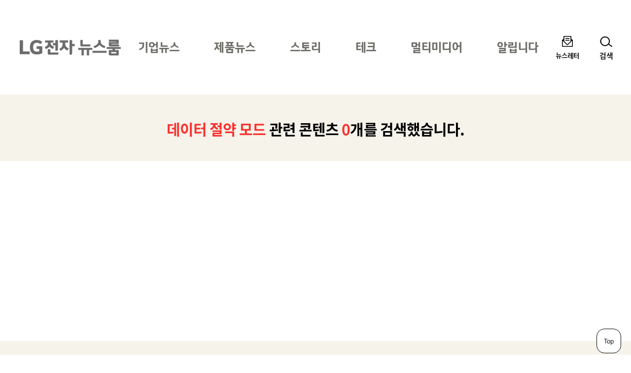

--- FILE ---
content_type: text/html; charset=UTF-8
request_url: https://live.lge.co.kr/tag/%EB%8D%B0%EC%9D%B4%ED%84%B0-%EC%A0%88%EC%95%BD-%EB%AA%A8%EB%93%9C/
body_size: 4962
content:
<!DOCTYPE html>
<html lang="ko-KR">
<head>
<meta charset="UTF-8">
<meta name="viewport" content="width=device-width, user-scalable=1, initial-scale=1, minimum-scale=1" />
<title>데이터 절약 모드 &#8211; LG전자 뉴스룸</title>
<meta name='robots' content='max-image-preview:large' />
<link rel="alternate" type="application/rss+xml" title="LG전자 뉴스룸 &raquo; 피드" href="https://live.lge.co.kr/feed/" />
<style id='wp-img-auto-sizes-contain-inline-css' type='text/css'>
img:is([sizes=auto i],[sizes^="auto," i]){contain-intrinsic-size:3000px 1500px}
/*# sourceURL=wp-img-auto-sizes-contain-inline-css */
</style>
<link rel='stylesheet' id='style-css' href='https://live.lge.co.kr/wp-content/themes/bricksand-live-lge/assets/build/style.min.css?ver=17f9d9c91b115095c8fe' type='text/css' media='all' />
<meta name="title" content="데이터 절약 모드 - LG전자 뉴스룸" />
<meta name="description" content="찾고 싶은 것이 있나요? 데이터 절약 모드에 대해 0개의 검색결과가 있습니다." />
<meta property="og:title" content="데이터 절약 모드 - LG전자 뉴스룸" />
<meta property="og:description" content="찾고 싶은 것이 있나요? 데이터 절약 모드에 대해 0개의 검색결과가 있습니다." />
<meta property="og:image" content="https://live.lge.co.kr/wp-content/uploads/2023/08/cropped-siteicon.png" />
<meta name="twitter:card" content="summary_large_image" />
<meta name="twitter:title" content="데이터 절약 모드 - LG전자 뉴스룸" />
<meta name="twitter:description" content="찾고 싶은 것이 있나요? 데이터 절약 모드에 대해 0개의 검색결과가 있습니다." />
<meta name="twitter:image" content="https://live.lge.co.kr/wp-content/uploads/2023/08/cropped-siteicon.png" />
<link rel="icon" href="https://live.lge.co.kr/wp-content/uploads/2023/08/cropped-siteicon-32x32.png" sizes="32x32" />
<link rel="icon" href="https://live.lge.co.kr/wp-content/uploads/2023/08/cropped-siteicon-192x192.png" sizes="192x192" />
<link rel="apple-touch-icon" href="https://live.lge.co.kr/wp-content/uploads/2023/08/cropped-siteicon-180x180.png" />
<meta name="msapplication-TileImage" content="https://live.lge.co.kr/wp-content/uploads/2023/08/cropped-siteicon-270x270.png" />
<meta name="naver-site-verification" content="e2b7cb661dda3eae24a4460ac80865ed45b0f921" />
<meta name="google-site-verification" content="6vnoKh3_v-8_Cccd_WtRhnBz6_R4OHZ6e5D8s7UaUyg" />
<!-- Google Tag Manager -->
<script>(function(w,d,s,l,i){w[l]=w[l]||[];w[l].push({'gtm.start':
new Date().getTime(),event:'gtm.js'});var f=d.getElementsByTagName(s)[0],
j=d.createElement(s),dl=l!='dataLayer'?'&l='+l:'';j.async=true;j.src=
'https://www.googletagmanager.com/gtm.js?id='+i+dl;f.parentNode.insertBefore(j,f);
})(window,document,'script','dataLayer','GTM-K7N9BJHS');</script>
<!-- End Google Tag Manager -->
<style id='global-styles-inline-css' type='text/css'>
:root{--wp--preset--aspect-ratio--square: 1;--wp--preset--aspect-ratio--4-3: 4/3;--wp--preset--aspect-ratio--3-4: 3/4;--wp--preset--aspect-ratio--3-2: 3/2;--wp--preset--aspect-ratio--2-3: 2/3;--wp--preset--aspect-ratio--16-9: 16/9;--wp--preset--aspect-ratio--9-16: 9/16;--wp--preset--color--black: #000000;--wp--preset--color--cyan-bluish-gray: #abb8c3;--wp--preset--color--white: #ffffff;--wp--preset--color--pale-pink: #f78da7;--wp--preset--color--vivid-red: #cf2e2e;--wp--preset--color--luminous-vivid-orange: #ff6900;--wp--preset--color--luminous-vivid-amber: #fcb900;--wp--preset--color--light-green-cyan: #7bdcb5;--wp--preset--color--vivid-green-cyan: #00d084;--wp--preset--color--pale-cyan-blue: #8ed1fc;--wp--preset--color--vivid-cyan-blue: #00d084;--wp--preset--color--vivid-purple: #9b51e0;--wp--preset--color--lg-red: #fd312e;--wp--preset--color--light-gray: #999999;--wp--preset--color--very-light-gray: #eeeeee;--wp--preset--gradient--vivid-cyan-blue-to-vivid-purple: linear-gradient(135deg,rgb(6,147,227) 0%,rgb(155,81,224) 100%);--wp--preset--gradient--light-green-cyan-to-vivid-green-cyan: linear-gradient(135deg,rgb(122,220,180) 0%,rgb(0,208,130) 100%);--wp--preset--gradient--luminous-vivid-amber-to-luminous-vivid-orange: linear-gradient(135deg,rgb(252,185,0) 0%,rgb(255,105,0) 100%);--wp--preset--gradient--luminous-vivid-orange-to-vivid-red: linear-gradient(135deg,rgb(255,105,0) 0%,rgb(207,46,46) 100%);--wp--preset--gradient--very-light-gray-to-cyan-bluish-gray: linear-gradient(135deg,rgb(238,238,238) 0%,rgb(169,184,195) 100%);--wp--preset--gradient--cool-to-warm-spectrum: linear-gradient(135deg,rgb(74,234,220) 0%,rgb(151,120,209) 20%,rgb(207,42,186) 40%,rgb(238,44,130) 60%,rgb(251,105,98) 80%,rgb(254,248,76) 100%);--wp--preset--gradient--blush-light-purple: linear-gradient(135deg,rgb(255,206,236) 0%,rgb(152,150,240) 100%);--wp--preset--gradient--blush-bordeaux: linear-gradient(135deg,rgb(254,205,165) 0%,rgb(254,45,45) 50%,rgb(107,0,62) 100%);--wp--preset--gradient--luminous-dusk: linear-gradient(135deg,rgb(255,203,112) 0%,rgb(199,81,192) 50%,rgb(65,88,208) 100%);--wp--preset--gradient--pale-ocean: linear-gradient(135deg,rgb(255,245,203) 0%,rgb(182,227,212) 50%,rgb(51,167,181) 100%);--wp--preset--gradient--electric-grass: linear-gradient(135deg,rgb(202,248,128) 0%,rgb(113,206,126) 100%);--wp--preset--gradient--midnight: linear-gradient(135deg,rgb(2,3,129) 0%,rgb(40,116,252) 100%);--wp--preset--font-size--small: 12px;--wp--preset--font-size--medium: 20px;--wp--preset--font-size--large: 20px;--wp--preset--font-size--x-large: 42px;--wp--preset--font-size--regular: 19px;--wp--preset--font-size--huge: 30px;--wp--preset--spacing--20: 0.44rem;--wp--preset--spacing--30: 0.67rem;--wp--preset--spacing--40: 1rem;--wp--preset--spacing--50: 1.5rem;--wp--preset--spacing--60: 2.25rem;--wp--preset--spacing--70: 3.38rem;--wp--preset--spacing--80: 5.06rem;--wp--preset--shadow--natural: 6px 6px 9px rgba(0, 0, 0, 0.2);--wp--preset--shadow--deep: 12px 12px 50px rgba(0, 0, 0, 0.4);--wp--preset--shadow--sharp: 6px 6px 0px rgba(0, 0, 0, 0.2);--wp--preset--shadow--outlined: 6px 6px 0px -3px rgb(255, 255, 255), 6px 6px rgb(0, 0, 0);--wp--preset--shadow--crisp: 6px 6px 0px rgb(0, 0, 0);}:where(.is-layout-flex){gap: 0.5em;}:where(.is-layout-grid){gap: 0.5em;}body .is-layout-flex{display: flex;}.is-layout-flex{flex-wrap: wrap;align-items: center;}.is-layout-flex > :is(*, div){margin: 0;}body .is-layout-grid{display: grid;}.is-layout-grid > :is(*, div){margin: 0;}:where(.wp-block-columns.is-layout-flex){gap: 2em;}:where(.wp-block-columns.is-layout-grid){gap: 2em;}:where(.wp-block-post-template.is-layout-flex){gap: 1.25em;}:where(.wp-block-post-template.is-layout-grid){gap: 1.25em;}.has-black-color{color: var(--wp--preset--color--black) !important;}.has-cyan-bluish-gray-color{color: var(--wp--preset--color--cyan-bluish-gray) !important;}.has-white-color{color: var(--wp--preset--color--white) !important;}.has-pale-pink-color{color: var(--wp--preset--color--pale-pink) !important;}.has-vivid-red-color{color: var(--wp--preset--color--vivid-red) !important;}.has-luminous-vivid-orange-color{color: var(--wp--preset--color--luminous-vivid-orange) !important;}.has-luminous-vivid-amber-color{color: var(--wp--preset--color--luminous-vivid-amber) !important;}.has-light-green-cyan-color{color: var(--wp--preset--color--light-green-cyan) !important;}.has-vivid-green-cyan-color{color: var(--wp--preset--color--vivid-green-cyan) !important;}.has-pale-cyan-blue-color{color: var(--wp--preset--color--pale-cyan-blue) !important;}.has-vivid-cyan-blue-color{color: var(--wp--preset--color--vivid-cyan-blue) !important;}.has-vivid-purple-color{color: var(--wp--preset--color--vivid-purple) !important;}.has-black-background-color{background-color: var(--wp--preset--color--black) !important;}.has-cyan-bluish-gray-background-color{background-color: var(--wp--preset--color--cyan-bluish-gray) !important;}.has-white-background-color{background-color: var(--wp--preset--color--white) !important;}.has-pale-pink-background-color{background-color: var(--wp--preset--color--pale-pink) !important;}.has-vivid-red-background-color{background-color: var(--wp--preset--color--vivid-red) !important;}.has-luminous-vivid-orange-background-color{background-color: var(--wp--preset--color--luminous-vivid-orange) !important;}.has-luminous-vivid-amber-background-color{background-color: var(--wp--preset--color--luminous-vivid-amber) !important;}.has-light-green-cyan-background-color{background-color: var(--wp--preset--color--light-green-cyan) !important;}.has-vivid-green-cyan-background-color{background-color: var(--wp--preset--color--vivid-green-cyan) !important;}.has-pale-cyan-blue-background-color{background-color: var(--wp--preset--color--pale-cyan-blue) !important;}.has-vivid-cyan-blue-background-color{background-color: var(--wp--preset--color--vivid-cyan-blue) !important;}.has-vivid-purple-background-color{background-color: var(--wp--preset--color--vivid-purple) !important;}.has-black-border-color{border-color: var(--wp--preset--color--black) !important;}.has-cyan-bluish-gray-border-color{border-color: var(--wp--preset--color--cyan-bluish-gray) !important;}.has-white-border-color{border-color: var(--wp--preset--color--white) !important;}.has-pale-pink-border-color{border-color: var(--wp--preset--color--pale-pink) !important;}.has-vivid-red-border-color{border-color: var(--wp--preset--color--vivid-red) !important;}.has-luminous-vivid-orange-border-color{border-color: var(--wp--preset--color--luminous-vivid-orange) !important;}.has-luminous-vivid-amber-border-color{border-color: var(--wp--preset--color--luminous-vivid-amber) !important;}.has-light-green-cyan-border-color{border-color: var(--wp--preset--color--light-green-cyan) !important;}.has-vivid-green-cyan-border-color{border-color: var(--wp--preset--color--vivid-green-cyan) !important;}.has-pale-cyan-blue-border-color{border-color: var(--wp--preset--color--pale-cyan-blue) !important;}.has-vivid-cyan-blue-border-color{border-color: var(--wp--preset--color--vivid-cyan-blue) !important;}.has-vivid-purple-border-color{border-color: var(--wp--preset--color--vivid-purple) !important;}.has-vivid-cyan-blue-to-vivid-purple-gradient-background{background: var(--wp--preset--gradient--vivid-cyan-blue-to-vivid-purple) !important;}.has-light-green-cyan-to-vivid-green-cyan-gradient-background{background: var(--wp--preset--gradient--light-green-cyan-to-vivid-green-cyan) !important;}.has-luminous-vivid-amber-to-luminous-vivid-orange-gradient-background{background: var(--wp--preset--gradient--luminous-vivid-amber-to-luminous-vivid-orange) !important;}.has-luminous-vivid-orange-to-vivid-red-gradient-background{background: var(--wp--preset--gradient--luminous-vivid-orange-to-vivid-red) !important;}.has-very-light-gray-to-cyan-bluish-gray-gradient-background{background: var(--wp--preset--gradient--very-light-gray-to-cyan-bluish-gray) !important;}.has-cool-to-warm-spectrum-gradient-background{background: var(--wp--preset--gradient--cool-to-warm-spectrum) !important;}.has-blush-light-purple-gradient-background{background: var(--wp--preset--gradient--blush-light-purple) !important;}.has-blush-bordeaux-gradient-background{background: var(--wp--preset--gradient--blush-bordeaux) !important;}.has-luminous-dusk-gradient-background{background: var(--wp--preset--gradient--luminous-dusk) !important;}.has-pale-ocean-gradient-background{background: var(--wp--preset--gradient--pale-ocean) !important;}.has-electric-grass-gradient-background{background: var(--wp--preset--gradient--electric-grass) !important;}.has-midnight-gradient-background{background: var(--wp--preset--gradient--midnight) !important;}.has-small-font-size{font-size: var(--wp--preset--font-size--small) !important;}.has-medium-font-size{font-size: var(--wp--preset--font-size--medium) !important;}.has-large-font-size{font-size: var(--wp--preset--font-size--large) !important;}.has-x-large-font-size{font-size: var(--wp--preset--font-size--x-large) !important;}
/*# sourceURL=global-styles-inline-css */
</style>
</head>
<body class="archive tag tag-1380 wp-custom-logo wp-theme-bricksand-live-lge">
<!-- Google Tag Manager (noscript) -->
<noscript><iframe src="https://www.googletagmanager.com/ns.html?id=GTM-K7N9BJHS"
height="0" width="0" style="display:none;visibility:hidden"></iframe></noscript>
<!-- End Google Tag Manager (noscript) -->
<div id="acc-nav">
	<a href="#content">본문 바로가기</a>
</div>
<div id="wrap">
	<header id="header">
		<div class="inner">
			<h1 class="logo">
			<a href="https://live.lge.co.kr/">
				<img src="https://live.lge.co.kr/wp-content/uploads/2024/10/LG전자-뉴스룸_logo3-1-1.png" width="205" height="87" alt="LG전자 뉴스룸" data-default-logo="https://live.lge.co.kr/wp-content/uploads/2024/10/LG전자-뉴스룸_logo3-1-1.png">
			</a>
		</h1>			<nav id="gnb" role="navigation">
				<h2 class="screen-reader-text">메인 메뉴</h2>
				<ul><li id="menu-item-221214" class="menu-item menu-item-type-taxonomy menu-item-object-category menu-item-221214"><a href="https://live.lge.co.kr/news/">기업뉴스</a></li>
<li id="menu-item-230147" class="menu-item menu-item-type-taxonomy menu-item-object-category menu-item-230147"><a href="https://live.lge.co.kr/product-news/">제품뉴스</a></li>
<li id="menu-item-221218" class="menu-item menu-item-type-taxonomy menu-item-object-category menu-item-221218"><a href="https://live.lge.co.kr/story/">스토리</a></li>
<li id="menu-item-212680" class="menu-item menu-item-type-taxonomy menu-item-object-category menu-item-212680"><a href="https://live.lge.co.kr/tech/">테크</a></li>
<li id="menu-item-221215" class="menu-item menu-item-type-taxonomy menu-item-object-category menu-item-221215"><a href="https://live.lge.co.kr/multimedia/">멀티미디어</a></li>
<li id="menu-item-221223" class="menu-item menu-item-type-taxonomy menu-item-object-category menu-item-221223"><a href="https://live.lge.co.kr/notice/">알립니다</a></li>
</ul>			</nav>
			<div class="util">
				<ul><li id="menu-item-212681" class="newsletter menu-item menu-item-type-post_type menu-item-object-page menu-item-212681"><a href="https://live.lge.co.kr/newsletters/">뉴스레터</a></li>
</ul>				<button type="button" class="search-menu"><span>검색</span></button>
			</div>
		</div>
		<div class="search-form">
	<div class="inner">
		<form action="https://live.lge.co.kr" method="get" autocomplete="off">
			<fieldset>
				<input type="text" name="s" id="search" title="검색어" required placeholder="검색어를 입력하세요." value="" />
				<button type="submit" class="submit">검색</button>
				<button type="button" class="close">닫기</button>
			</fieldset>
		</form>
							<div class="search-keyword">
				<p class="title">추천 키워드</p>
				<ul>
											<li><a href="https://live.lge.co.kr/?s=AI">AI</a></li>
											<li><a href="https://live.lge.co.kr/?s=UP가전 2.0">UP가전 2.0</a></li>
											<li><a href="https://live.lge.co.kr/?s=올레드">올레드</a></li>
											<li><a href="https://live.lge.co.kr/?s=전장">전장</a></li>
									</ul>
			</div>
			</div>
</div>
	</header>
			<div class="fixex-menu">
			<ul><li id="menu-item-213523" class="home menu-item menu-item-type-post_type menu-item-object-page menu-item-home menu-item-213523"><a href="https://live.lge.co.kr/">홈</a></li>
<li id="menu-item-213524" class="menu menu-item menu-item-type-custom menu-item-object-custom menu-item-213524"><a href="#gnb">메뉴</a></li>
<li id="menu-item-213527" class="search menu-item menu-item-type-custom menu-item-object-custom menu-item-213527"><a href="#search">검색</a></li>
<li id="menu-item-213525" class="latest menu-item menu-item-type-custom menu-item-object-custom menu-item-213525"><a href="/view-all?orderby=latest">최신</a></li>
<li id="menu-item-221213" class="popularity menu-item menu-item-type-custom menu-item-object-custom menu-item-221213"><a href="/view-all/?orderby=popularity">인기</a></li>
</ul>		</div>
		<div id="container">
		<article id="content">
			<!-- Content -->

							<div class="search-result">
					<h1 class="screen-reader-text">검색결과</h1>
					<p><em>데이터 절약 모드</em> 관련 콘텐츠 <em>0</em>개를 검색했습니다.</p>
				</div>
			
			
			
		<!-- //Content -->
		</article>
	</div>
	<footer id="footer">
		<a href="#wrap" class="page-top">Top</a>
		<div class="inner">
			<nav class="social-channel"><ul><li id="menu-item-212686" class="wa menu-item menu-item-type-custom menu-item-object-custom menu-item-212686"><a target="_blank" href="http://www.wa.or.kr/board/list.asp?BoardID=0006" title="WA인증마크 (새 창에서 열림)">WA인증마크</a></li>
<li id="menu-item-212687" class="facebook menu-item menu-item-type-custom menu-item-object-custom menu-item-212687"><a target="_blank" href="https://www.facebook.com/theLGstory" title="Facebook (새 창에서 열림)">Facebook</a></li>
<li id="menu-item-212688" class="youtube menu-item menu-item-type-custom menu-item-object-custom menu-item-212688"><a target="_blank" href="https://www.youtube.com/channel/UCrIAnDo3VuWex3fywkGpB1g/featured" title="YouTube (새 창에서 열림)">YouTube</a></li>
<li id="menu-item-212689" class="instagram menu-item menu-item-type-custom menu-item-object-custom menu-item-212689"><a target="_blank" href="https://www.instagram.com/lgelectronics_kr/" title="Instagram (새 창에서 열림)">Instagram</a></li>
<li id="menu-item-212690" class="naver-blog menu-item menu-item-type-custom menu-item-object-custom menu-item-212690"><a target="_blank" href="https://post.naver.com/my.nhn?memberNo=516856" title="Naver Blog (새 창에서 열림)">Naver Blog</a></li>
<li id="menu-item-212691" class="flickr menu-item menu-item-type-custom menu-item-object-custom menu-item-212691"><a target="_blank" href="https://www.flickr.com/photos/lge/" title="Flickr (새 창에서 열림)">Flickr</a></li>
<li id="menu-item-221346" class="kakao-channel menu-item menu-item-type-custom menu-item-object-custom menu-item-221346"><a target="_blank" href="http://pf.kakao.com/_QXQlG" title="카카오 채널 (새 창에서 열림)">카카오 채널</a></li>
</ul></nav><nav class="fnb"><ul><li id="menu-item-212684" class="menu-item menu-item-type-post_type menu-item-object-page menu-item-212684"><a href="https://live.lge.co.kr/blog_operating_policy/">LG전자 뉴스룸 운영 정책</a></li>
<li id="menu-item-212685" class="menu-item menu-item-type-post_type menu-item-object-page menu-item-privacy-policy menu-item-212685"><a rel="privacy-policy" href="https://live.lge.co.kr/privacy_policy/">개인정보 처리방침</a></li>
</ul></nav><nav class="family-site"><button type="button" title="Family Site 선택" aria-haspopup="true" aria-controls="family-site" aria-expanded="false">Family Site<span class="screen-reader-text">(접힘)</span></button><ul id="family-site"><li id="menu-item-212692" class="menu-item menu-item-type-custom menu-item-object-custom menu-item-212692"><a target="_blank" href="https://www.lge.co.kr/lgekor/main.do" title="LG전자 국문 홈페이지 (새 창에서 열림)">LG전자 국문 홈페이지</a></li>
<li id="menu-item-212693" class="menu-item menu-item-type-custom menu-item-object-custom menu-item-212693"><a target="_blank" href="https://www.lg.com/us" title="LG전자 영문 홈페이지 (새 창에서 열림)">LG전자 영문 홈페이지</a></li>
<li id="menu-item-212694" class="menu-item menu-item-type-custom menu-item-object-custom menu-item-212694"><a target="_blank" href="https://www.lgnewsroom.com/" title="LG전자 글로벌 뉴스룸 (새 창에서 열림)">LG전자 글로벌 뉴스룸</a></li>
</ul></nav>			<p class="copyright">COPYRIGHT©LG electronics. all rights reserved.</p>		</div>
	</footer>
</div>
<script type="speculationrules">
{"prefetch":[{"source":"document","where":{"and":[{"href_matches":"/*"},{"not":{"href_matches":["/wp-*.php","/wp-admin/*","/wp-content/uploads/*","/wp-content/*","/wp-content/plugins/*","/wp-content/themes/bricksand-live-lge/*","/*\\?(.+)"]}},{"not":{"selector_matches":"a[rel~=\"nofollow\"]"}},{"not":{"selector_matches":".no-prefetch, .no-prefetch a"}}]},"eagerness":"conservative"}]}
</script>
<script type="text/javascript" id="ui-js-extra">
/* <![CDATA[ */
var ui = {"ajaxurl":"https://live.lge.co.kr/wp-admin/admin-ajax.php"};
//# sourceURL=ui-js-extra
/* ]]> */
</script>
<script type="text/javascript" src="https://live.lge.co.kr/wp-content/themes/bricksand-live-lge/assets/build/ui.min.js?ver=17f9d9c91b115095c8fe" id="ui-js"></script>
</body>
</html>
